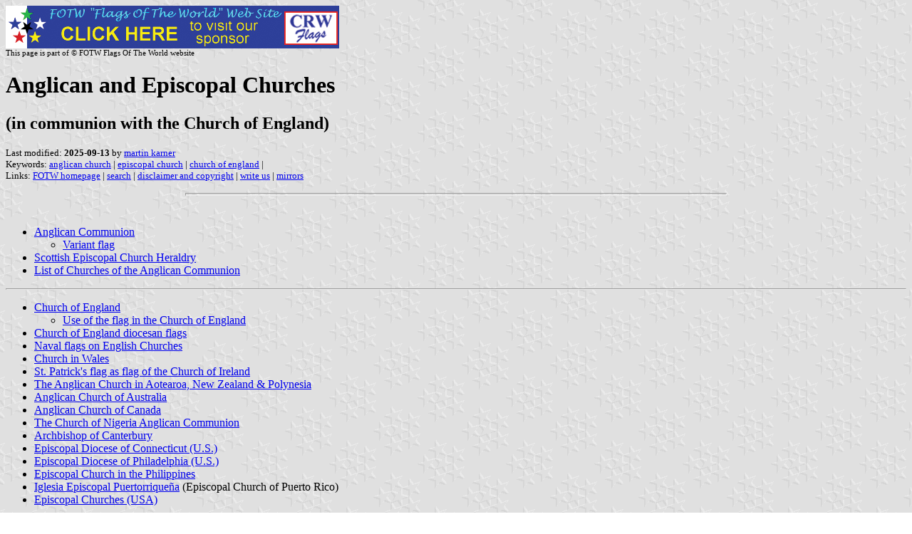

--- FILE ---
content_type: text/html
request_url: https://crwflags.com/fotw/flags/rel-angl.html
body_size: 8313
content:
<HTML>
<HEAD>
<TITLE>Anglican and Episcopal Churches</TITLE>
<SUBTITLE (in communion with the Church of England)>
<EDITOR mka>
<ABSTRACT >
<KEYWORDS anglican church,episcopal church,church of england,>
</HEAD>
<BODY background="../images/fotwbckg.gif">
<a href="host.html"><img src="../images/linea2.gif" alt="Link to host page"></a><BR>
<small><sup>This page is part of &copy; FOTW Flags Of The World website</sup></small>
<H1>Anglican and Episcopal Churches</H1>
<h2>(in communion with the Church of England)</h2>
<p><font size=-1>Last modified: <B>2025-09-13</B> by <a href="mailto:mk-fotw@gmx.ch">martin karner</a>
<BR>
Keywords: <a href="keyworda.html#anglican church">anglican church</a> | <a href="keyworde.html#episcopal church">episcopal church</a> | <a href="keywordc.html#church of england">church of england</a> | <BR>
Links: <a href="index.html">FOTW homepage</a> |
<a href="search.html">search</a> | 
<a href="disclaim.html">disclaimer and copyright</a> | 
<a href="mailme.html">write us</a> | 
<a href="mirror.html">mirrors</a>
</FONT><br><HR SIZE=4 ALIGN=CENTER WIDTH=60%><br>
<!--CUT ABOVE-->





<p>

<UL>
<LI><a href="#aco">Anglican Communion</a>
<UL>
<LI><a href="#var">Variant flag</a>
</UL>
<LI><a href="#scot">Scottish Episcopal Church Heraldry</a>
<LI><a href="#list">List of Churches of the Anglican Communion</a>
</UL>
<hr>

<UL>
<LI><a href="gb_coe.html">Church of England</a>
<ul><LI> <a href="gb_coe.html#use">Use of the flag in the Church of England</a></ul>
<LI><a href="gb_ce-di.html">Church of England diocesan flags</a>
<LI> <a href="gb-en_nf.html">Naval flags on English Churches</a>
<LI><a href="gb-wa-ch.html">Church in Wales</a>
<LI><a href="ie-stpat.html#cofi">St. Patrick's flag as flag of the Church of Ireland</a>
<li><a href="rel-aanp.html">The Anglican Church in Aotearoa, New Zealand &amp; Polynesia</a>
<LI><a href="au-chrch.html#angl">Anglican Church of Australia</a>
<LI><a href="ca_angcc.html">Anglican Church of Canada</a>
<LI><a href="ng_cnac.html">The Church of Nigeria Anglican Communion</a>
<LI><a href="gb-kent.html#archcant">Archbishop of Canterbury</a>
<li><a href="us_ct-ed.html">Episcopal Diocese of Connecticut (U.S.)</a>
<li><a href="us-papha.html">Episcopal Diocese of Philadelphia (U.S.)</a>
<li><a href="ph_epis.html">Episcopal Church in the Philippines</a>
<li><a href="pr_rel.html#epis">Iglesia Episcopal Puertorrique&#241;a</a> (Episcopal Church of Puerto Rico)
<LI><a href="rel-epis.html">Episcopal Churches (USA)</a>
</UL>

</ul>
<hr>
<i>See also:</i>
<ul>
<LI><a href="rel-angn.html">Anglican and Episcopal Churches</a> (<b>not</b> in communion with the Church of England)
<LI><a href="rel-ch.html">Christian flags</a> 
<LI><a href="gb-eng.html">England</a>
<br><br>
<LI><a href="https://christianhistoryinstitute.org/resources/PDF/timeline120outside.pdf"><i>The Reformation Timeline (chart outside)</i></a> (christianhistoryinstitute.org)
<LI><a href="https://christianhistoryinstitute.org/resources/PDF/timeline120links.pdf"><i>The Reformation Timeline (chart inside)</i></a> (christianhistoryinstitute.org)
</UL>

<hr>

<h2><a name="aco">Anglican Communion</a></h2>

<p><a href="../images/r/rel-angl.gif">
<img src="../images/r/rel-angl.gif" BORDER=0 HEIGHT=216 ALT="[Flag of the Anglican Communion]" width="360"></a>
image by <i>Rob Raeside</i>, 17 March 2013</p>

<p>The Anglican Communion is the peak body of various Anglican and Episcopal
churches around the world. The Communion has a flag, which is ultramarine
blue, with a golden compass ('compass rose') bearing at its centre, a white
shield with red borders carrying a red St. George's cross surrounded by a
Greek motto meaning 'The Truth Shall Make You Free', topped by a golden
mitre. The 'compass rose' can be found in the
<a href="http://www.compassrosesociety.org/">official website</a> of the Compass
Rose Society.<br>
[See also information about the Compass Rose and the flag on this retrieved
<a href="https://web.archive.org/web/20011213114901/http://www.compassrosesociety.org/crs_symbol.htm">webpage</a>
and on <a href="https://en.wikipedia.org/wiki/Flag_of_the_Anglican_Communion">Wikipedia</a>.] <BR>
<i>Miles Li</i>, 29 March 2001<br>
<br>

<h3><a name="var">Variant Flag</a></h3>

<p><a href="../images/r/rel-angl2.gif">
<img src="../images/r/rel-angl2.gif" BORDER=0 HEIGHT=216 ALT="[Flag of the Anglican Communion]" width="360"></a>
image by <i>Eugene Ipavec</i>, 14 July 2006</p>

<p>It should be noted that the text (and image) in the section above says the shield in the
center of the compass rose is white, with a red cross and red borders, a <a href="http://web.archive.org/web/20061004195917/http://www.anglicancommunion.org/images/acns/3500/l.jpg">photo</a>
[link retrieved], formerly posted on the official Anglican Communion website, clearly shows it as
yellow, or gold, with a blue cross and border.<br>
<i>Ned Smith</i>, 5 September 2004</p>

<hr>

<h2><a name="scot">Scottish Episcopal Church Heraldry</a></h2>

<p>There does not seem to be a general flag for the Scottish Episcopal Church,
the Scottish branch of the Anglican Communion. It should be noted that most of
the seven individual dioceses of the church have their own arms; a list of these
dioceses can be found at
<a href="https://web.archive.org/web/20050310135951/http://www.scotland.anglican.org/dioc_choice.html">
http://www.scotland.anglican.org/dioc_choice.html</a> [retrieved].<br>
However, there seems also to be a general church logo; this can be found at
<a href="https://web.archive.org/web/20050403002251/http://www.users.zetnet.co.uk/u04jag/episc/seclogo.jpg">
http://www.users.zetnet.co.uk/u04jag/episc/seclogo.jpg</a> [retrieved]. Furthermore, the
central image of this logo seems to have been adopted by the Scottish branch of
Forward in Faith. This image can be found at
<a href="https://web.archive.org/web/20051001074146/http://www.angelforce.co.uk/fif/images/ev-truth.jpg">
http://www.angelforce.co.uk/fif/images/ev-truth.jpg</a> [retrieved].<br>
<i>Ron Lahav</i>, 29 January 2005</p>

<hr>

<h2><a name="list">List of Churches of the Anglican Communion</a></h2>

<p><a href="rel-aanp.html">The Anglican Church in Aotearoa, New Zealand &amp; Polynesia</a><br>
<a href="au-chrch.html#angl">The Anglican Church of Australia</a><br>
The Church of Bangladesh<br>
Igreja Episcopal Anglicana do Brasil<br>
The Anglican Church of Burundi<br>
<a href="ca_angcc.html">The Anglican Church of Canada</a><br>
The Church of the Province of Central Africa<br>
Iglesia Anglicana de la Region Central de America<br>
Province de L'Eglise Anglicane Du Congo<br>
<a href="gb_coe.html">The Church of England</a><br>
Hong Kong Sheng Kung Hui<br>
The Church of the Province of the Indian Ocean<br>
The Church of Ireland<br>
The Nippon Sei Ko Kai (The Anglican Communion in Japan)<br>
The Episcopal Church in Jerusalem &amp; The Middle East<br>
The Anglican Church of Kenya<br>
The Anglican Church of Korea<br>
The Church of the Province of Melanesia<br>
La Iglesia Anglicana de Mexico<br>
The Church of the Province of Myanmar (Burma)<br>
The Church of Nigeria (Anglican Communion)<br>
The Church of North India (United)<br>
The Church of Pakistan (United)<br>
The Anglican Church of Papua New Guinea<br>
<a href="ph_epis.html">The Episcopal Church in the Philippines</a><br>
L'Eglise Episcopal au Rwanda<br><a href="pr_rel.html#epis">The Episcopal Church of Puerto Rico</a><br>
<a href="rel-angl.html#scot">The Scottish Episcopal Church</a><br>
Church of the Province of South East Asia<br>
The Church of South India (United)<br>
The Church of the Province of Southern Africa<br>
Iglesia Anglicana del Cono Sur de America<br>
The Episcopal Church of the Sudan<br>
The Anglican Church of Tanzania<br>
The Church of the Province of Uganda<br>
<a href="rel-epis.html">The Episcopal Church of the USA</a><br>
<a href="gb-wa-ch.html">The Church in Wales</a><br>
The Church of the Province of West Africa<br>
The Church in the Province of the West Indies<br>
The Church of Ceylon (E-P to the Archbishop of Canterbury)<br>
Iglesia Episcopal de Cuba<br>
Bermuda (Extra-Provincial to Canterbury)<br>
The Lusitanian Church (E-P to the Archbishop of Canterbury)<br>
The Reformed Episcopal Church of Spain (E-P to the Archbishop of Canterbury)<br>
Falkland Islands (Extra-Provincial to Canterbury)<br>
<br>
List provided by <i>John Udics</i>, 15 July 2006</p>



</body></HTML>



















